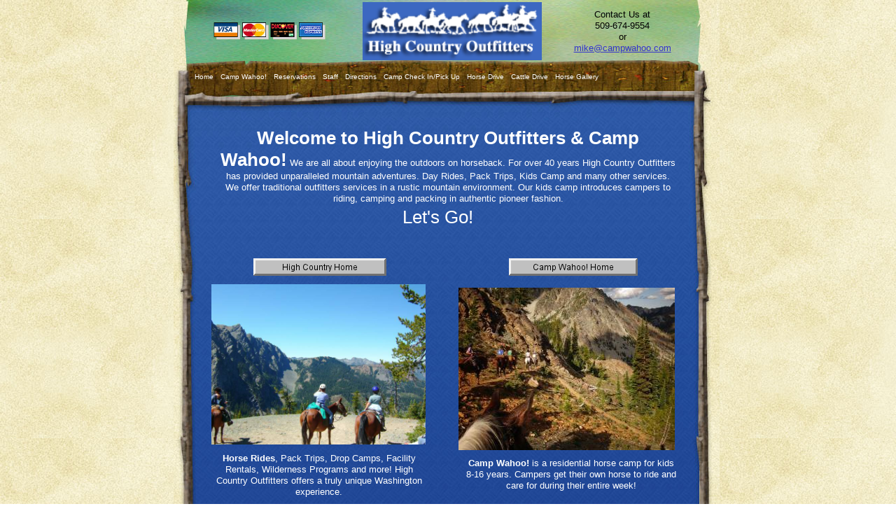

--- FILE ---
content_type: text/html
request_url: http://www.campwahoo.com/
body_size: 4986
content:
<!DOCTYPE html>
<html>
	<head>
		<!-- <hs:metatags> -->
		<meta http-equiv="Content-Type" content="text/html; charset=UTF-8">
		<meta name="description" content="Outfitter Services, Residentual Horse Camp for Kids, Summer Camp, Pack Trip, North Fork Teanaway River Valley, Camp Wahoo,  High Country Outfitters, Cle Elum">
		<meta name="generator" content="Homestead SiteBuilder">
		<!-- </hs:metatags> -->
		
    
  
		<!-- <hs:title> -->
		<title>Camp Wahoo Horse Camp</title>
		<!-- </hs:title> -->
		<script type="text/javascript">
			<!--
						function reDo() {
						        top.location.reload();
						}
						if (navigator.appName == 'Netscape' && parseInt(navigator.appVersion) < 5) {
						        top.onresize = reDo;
						}
						dom=document.getElementById
					//-->
		</script>
		<script type="text/javascript">
			<!--
							  
						
  var strRelativePagePath = "index.html".toLowerCase();
  
						
  var strRelativePathToRoot = "";
  



						//-->
		</script>
		<link rel="stylesheet" href="/~media/elements/Text/font_styles_ns4.css" type="text/css">
		<link rel="stylesheet" href="https://fonts.googleapis.com/css?family=Abril+Fatface|Allerta|Arvo|Bitter|Bree+Serif|Cabin|Cookie|Domine|Droid+Sans|Droid+Serif|Grand+Hotel|Josefin+Slab|Lato|Lobster|Lora|Merriweather|Monda|Montserrat|Offside|Old+Standard+TT|Open+Sans|Open+Sans+Condensed|Oswald|Playfair+Display|PT+Sans|PT+Serif|Raleway|Roboto|Roboto+Condensed|Roboto+Slab|Sanchez|Source+Sans+Pro|Tangerine|Ubuntu|Vollkorn|Yanone+Kaffeesatz" type="text/css">
		<style type="text/css">
			@import url(/~media/elements/Text/font_styles.css);
			div.lpxcenterpageouter { text-align: center; position: absolute; top: 0px; left: 0px; width: 100% }
			div.lpxcenterpageinner { position: relative; margin: 0 auto; text-align: left; width: 785px; }
		#footer
		{
			font-family:Arial;
			font-size:12px;
			color:#505050;
			padding: 20px 0 10px;
		}
		#footer a
		{
			color:#505050;
			text-decoration: underline;
		}
		</style>
		<script type="text/javascript">
			<!--
							var unique_id = new Array();
			var form_name = new Array();
			var required = new Array();
			var req_message = new Array();

						//-->
		</script>
		
		<STYLE type="text/css">
			<!--
							.navBackgroundQuickSiteMain { background-image:url('/~media/elements/LayoutClipart/undefined'); background-position: undefined; background-repeat:no-repeat }
							.navBackgroundSelectedQuickSiteMain { background-image:url('/~media/elements/LayoutClipart/undefined'); background-position: undefined; background-repeat:no-repeat }
						-->
		</STYLE>
		<script type="text/javascript" src="/~site/Elements/HCUser_Forms_Submit/FormValidation.js">
		</script>
	</head>
	<body bgcolor="#FFFFFF" link="#3333CC" vlink="#6633CC" alink="#6633CC" background="files/QuickSiteImages/bak.jpg" onload="" id="element1" onunload="" scroll="auto">
		<noscript>
			<img height="40" width="373" border="0" alt="" src="/~media/elements/shared/javascript_disabled.gif">
		</noscript>
		<div class="lpxcenterpageouter"><div class="lpxcenterpageinner"><!-- <hs:element15> --><div id="element15" style="position: absolute; top: 757px; left: 5px; width: 780px; height: 586px; z-index: 0;"><div style="overflow: hidden; height: 586px; width: 780px; border: 0px solid #52A8EC; border-radius: 0px; box-shadow: none;"><img height="586" width="780" style="display: block; border-radius: 0px;" title="" alt="" src="files/QuickSiteImages/mid.jpg" /></div></div><!-- </hs:element15> --><!-- <hs:element4> --><div id="element4" style="position: absolute; top: 171px; width: 780px; height: 586px; z-index: 1;"><div style="overflow: hidden; height: 586px; width: 780px; border: 0px solid #52A8EC; border-radius: 0px; box-shadow: none;"><img height="586" width="780" style="display: block; border-radius: 0px;" title="" alt="" src="files/QuickSiteImages/mid.jpg" /></div></div><!-- </hs:element4> --><!-- <hs:element2> --><div id="element2" style="position: absolute; width: 780px; height: 172px; z-index: 2;"><div style="overflow: hidden; height: 172px; width: 780px; border: 0px solid #52A8EC; border-radius: 0px; box-shadow: none;"><img height="172" width="780" style="display: block; border-radius: 0px;" title="" alt="" src="files/QuickSiteImages/header.jpg" /></div></div><!-- </hs:element2> --><!-- <hs:element3> --><div id="element3" style="position: absolute; top: 3px; left: 270px; z-index: 3;"><div align="left"><SCRIPT TYPE="text/javascript" SRC="~logos/Logo1.js"></SCRIPT></div></div><!-- </hs:element3> --><!-- <hs:element5> --><div id="element5" style="position: absolute; top: 1343px; left: 4px; width: 780px; height: 129px; z-index: 4;"><div style="overflow: hidden; height: 129px; width: 780px; border: 0px solid #52A8EC; border-radius: 0px; box-shadow: none;"><img height="129" width="780" style="display: block; border-radius: 0px;" title="" alt="" src="files/QuickSiteImages/bttm.jpg" /></div></div><!-- </hs:element5> --><!-- <hs:element8> --><div id="element8" style="position: absolute; top: 180px; left: 45px; width: 384px; height: 32px; z-index: 5;"><div style="font-size: 1px; line-height: 1px;"><font face="Helvetica, Arial, sans-serif" color="#FFFFFF" class="size10 Helvetica10"><br></font></div><div style="font-size: 1px; line-height: 1px;"><font face="Helvetica, Arial, sans-serif" color="#FFFFFF" class="size10 Helvetica10"><br></font></div></div><!-- </hs:element8> --><!-- <hs:element6> --><div id="element6" style="position: absolute; top: 104px; left: 30px; width: 684px; height: 15px; z-index: 6;"><div align="left"><SCRIPT type="text/javascript">var nav_element_id="element6";</SCRIPT><div id="nav_version" style="display:none;">1</div><SCRIPT TYPE="text/javascript" SRC="~navs/QuickSiteMain.js"></SCRIPT><TABLE ID="ntb" CELLSPACING="0" CELLPADDING="0" BORDER="0" ><TR ALIGN="CENTER" VALIGN="MIDDLE"><TD><TABLE CELLSPACING="0" CELLPADDING="0" BORDER="0"><TR><TD ALIGN="center" VALIGN="MIDDLE" NOWRAP="NOWRAP" id="QuickSiteMain_Link1" style="cursor: pointer;cursor: hand;color:#FFFFFF;font-size: 1px; line-height: 1px;" onmouseover="doMouseChange(nav_QuickSiteMain,this,'1',true);" onmouseout="doMouseChange(nav_QuickSiteMain,this,'1',false);"><A HREF="/HomePage.html" TARGET="_self" STYLE="text-decoration:none;" NAME="Home"><FONT ID="QuickSiteMain_f1" FACE="'Arial Black', Arial, Helvetica, sans-serif" CLASS="size8 ArialBlack8" STYLE="color:#FFFFFF">Home</FONT><IMG SRC="/tp.gif" WIDTH="5.0" HEIGHT="1" BORDER="0"></A></TD><TD ALIGN="center" VALIGN="MIDDLE" NOWRAP="NOWRAP" id="QuickSiteMain_Link2" style="cursor: pointer;cursor: hand;color:#FFFFFF;font-size: 1px; line-height: 1px;" onmouseover="doMouseChange(nav_QuickSiteMain,this,'2',true);" onmouseout="doMouseChange(nav_QuickSiteMain,this,'2',false);"><A HREF="/Programs---Features.html" TARGET="_self" STYLE="text-decoration:none;" NAME="Camp Wahoo!"><IMG SRC="/tp.gif" WIDTH="5.0" HEIGHT="1" BORDER="0"><FONT ID="QuickSiteMain_f2" FACE="'Arial Black', Arial, Helvetica, sans-serif" CLASS="size8 ArialBlack8" STYLE="color:#FFFFFF">Camp&nbsp;Wahoo!</FONT><IMG SRC="/tp.gif" WIDTH="5.0" HEIGHT="1" BORDER="0"></A></TD><TD ALIGN="center" VALIGN="MIDDLE" NOWRAP="NOWRAP" id="QuickSiteMain_Link3" style="cursor: pointer;cursor: hand;color:#FFFFFF;font-size: 1px; line-height: 1px;" onmouseover="doMouseChange(nav_QuickSiteMain,this,'3',true);" onmouseout="doMouseChange(nav_QuickSiteMain,this,'3',false);"><A HREF="/reservation.html" TARGET="_self" STYLE="text-decoration:none;" NAME="Reservations"><IMG SRC="/tp.gif" WIDTH="5.0" HEIGHT="1" BORDER="0"><FONT ID="QuickSiteMain_f3" FACE="'Arial Black', Arial, Helvetica, sans-serif" CLASS="size8 ArialBlack8" STYLE="color:#FFFFFF">Reservations</FONT><IMG SRC="/tp.gif" WIDTH="5.0" HEIGHT="1" BORDER="0"></A></TD><TD ALIGN="center" VALIGN="MIDDLE" NOWRAP="NOWRAP" id="QuickSiteMain_Link4" style="cursor: pointer;cursor: hand;color:#FFFFFF;font-size: 1px; line-height: 1px;" onmouseover="doMouseChange(nav_QuickSiteMain,this,'4',true);" onmouseout="doMouseChange(nav_QuickSiteMain,this,'4',false);"><A HREF="/Staff.html" TARGET="_self" STYLE="text-decoration:none;" NAME="Staff"><IMG SRC="/tp.gif" WIDTH="5.0" HEIGHT="1" BORDER="0"><FONT ID="QuickSiteMain_f4" FACE="'Arial Black', Arial, Helvetica, sans-serif" CLASS="size8 ArialBlack8" STYLE="color:#FFFFFF">Staff</FONT><IMG SRC="/tp.gif" WIDTH="5.0" HEIGHT="1" BORDER="0"></A></TD><TD ALIGN="center" VALIGN="MIDDLE" NOWRAP="NOWRAP" id="QuickSiteMain_Link5" style="cursor: pointer;cursor: hand;color:#FFFFFF;font-size: 1px; line-height: 1px;" onmouseover="doMouseChange(nav_QuickSiteMain,this,'5',true);" onmouseout="doMouseChange(nav_QuickSiteMain,this,'5',false);"><A HREF="/location.html" TARGET="_self" STYLE="text-decoration:none;" NAME="Directions"><IMG SRC="/tp.gif" WIDTH="5.0" HEIGHT="1" BORDER="0"><FONT ID="QuickSiteMain_f5" FACE="'Arial Black', Arial, Helvetica, sans-serif" CLASS="size8 ArialBlack8" STYLE="color:#FFFFFF">Directions</FONT><IMG SRC="/tp.gif" WIDTH="5.0" HEIGHT="1" BORDER="0"></A></TD><TD ALIGN="center" VALIGN="MIDDLE" NOWRAP="NOWRAP" id="QuickSiteMain_Link6" style="cursor: pointer;cursor: hand;color:#FFFFFF;font-size: 1px; line-height: 1px;" onmouseover="doMouseChange(nav_QuickSiteMain,this,'6',true);" onmouseout="doMouseChange(nav_QuickSiteMain,this,'6',false);"><A HREF="/Camp-Check-In-Pick-Up.html" TARGET="_self" STYLE="text-decoration:none;" NAME="Camp Check In/Pick Up"><IMG SRC="/tp.gif" WIDTH="5.0" HEIGHT="1" BORDER="0"><FONT ID="QuickSiteMain_f6" FACE="'Arial Black', Arial, Helvetica, sans-serif" CLASS="size8 ArialBlack8" STYLE="color:#FFFFFF">Camp&nbsp;Check&nbsp;In/Pick&nbsp;Up</FONT><IMG SRC="/tp.gif" WIDTH="5.0" HEIGHT="1" BORDER="0"></A></TD><TD ALIGN="center" VALIGN="MIDDLE" NOWRAP="NOWRAP" id="QuickSiteMain_Link7" style="cursor: pointer;cursor: hand;color:#FFFFFF;font-size: 1px; line-height: 1px;" onmouseover="doMouseChange(nav_QuickSiteMain,this,'7',true);" onmouseout="doMouseChange(nav_QuickSiteMain,this,'7',false);"><A HREF="/Horse-Drive.html" TARGET="_self" STYLE="text-decoration:none;" NAME="Horse Drive"><IMG SRC="/tp.gif" WIDTH="5.0" HEIGHT="1" BORDER="0"><FONT ID="QuickSiteMain_f7" FACE="'Arial Black', Arial, Helvetica, sans-serif" CLASS="size8 ArialBlack8" STYLE="color:#FFFFFF">Horse&nbsp;Drive</FONT><IMG SRC="/tp.gif" WIDTH="5.0" HEIGHT="1" BORDER="0"></A></TD><TD ALIGN="center" VALIGN="MIDDLE" NOWRAP="NOWRAP" id="QuickSiteMain_Link8" style="cursor: pointer;cursor: hand;color:#FFFFFF;font-size: 1px; line-height: 1px;" onmouseover="doMouseChange(nav_QuickSiteMain,this,'8',true);" onmouseout="doMouseChange(nav_QuickSiteMain,this,'8',false);"><A HREF="/Cattle-Drive.html" TARGET="_self" STYLE="text-decoration:none;" NAME="Cattle Drive"><IMG SRC="/tp.gif" WIDTH="5.0" HEIGHT="1" BORDER="0"><FONT ID="QuickSiteMain_f8" FACE="'Arial Black', Arial, Helvetica, sans-serif" CLASS="size8 ArialBlack8" STYLE="color:#FFFFFF">Cattle&nbsp;Drive</FONT><IMG SRC="/tp.gif" WIDTH="5.0" HEIGHT="1" BORDER="0"></A></TD><TD ALIGN="center" VALIGN="MIDDLE" NOWRAP="NOWRAP" id="QuickSiteMain_Link9" style="cursor: pointer;cursor: hand;color:#FFFFFF;font-size: 1px; line-height: 1px;" onmouseover="doMouseChange(nav_QuickSiteMain,this,'9',true);" onmouseout="doMouseChange(nav_QuickSiteMain,this,'9',false);"><A HREF="/Horse-Gallary.html" TARGET="_self" STYLE="text-decoration:none;" NAME="Horse Gallery"><IMG SRC="/tp.gif" WIDTH="5.0" HEIGHT="1" BORDER="0"><FONT ID="QuickSiteMain_f9" FACE="'Arial Black', Arial, Helvetica, sans-serif" CLASS="size8 ArialBlack8" STYLE="color:#FFFFFF">Horse&nbsp;Gallery</FONT></A></TD></TR></TABLE></TD></TR></TABLE><BR/><script type="text/javascript">
	if(typeof(addMouseAndStyleSupportQuickSiteMain) == 'undefined' && typeof(nav_element_id) != 'undefined'){
		var elementDefnDiv = document.getElementById(nav_element_id);
		var tbWasIdentified = 'false';
		for(var i=0;i<elementDefnDiv.childNodes.length;i++){
			if(elementDefnDiv.childNodes[i].tagName == 'DIV') {
				var childDiv = elementDefnDiv.childNodes[i];
				for(var j=0;j<childDiv.childNodes.length;j++){
					if(childDiv.childNodes[j].tagName == 'TABLE' && childDiv.childNodes[j].id == 'ntb'){
						childDiv.childNodes[j].style.display='none';
						tbWasIdentified = 'true';
					}
					if(tbWasIdentified == 'true'){
						break;
					}
				}
			}
			if(tbWasIdentified == 'true'){
				break;
			}
		}
	} else {
		addMouseAndStyleSupportQuickSiteMain(nav_QuickSiteMain);
	}
</script></div></div><!-- </hs:element6> --><!-- <hs:element9> --><div id="element9" style="position: absolute; top: 191px; left: 234px; width: 300px; height: 20px; z-index: 7;"><div style="font-size: 1px; line-height: 1px;"><font face="Helvetica, Arial, sans-serif" color="#000000" class="size10 Helvetica10"><br></font></div></div><!-- </hs:element9> --><!-- <hs:element10> --><div id="element10" style="position: absolute; top: 30px; left: 54px; width: 164px; height: 27px; z-index: 8;"><div style="overflow: hidden; height: 27px; width: 164px; border: 0px solid #52A8EC; border-radius: 0px; box-shadow: none;"><img height="27" width="164" style="display: block; border-radius: 0px;" title="" alt="" src="Credit_Card_Logo.gif" /></div></div><!-- </hs:element10> --><!-- <hs:element13> --><div id="element13" style="position: absolute; top: 737px; left: 72px; width: 288px; height: 193px; z-index: 9;"><div style="overflow: hidden; height: 193px; width: 288px; border: 0px solid #52A8EC; border-radius: 0px; box-shadow: none;"><img height="193" width="288" style="display: block; border-radius: 0px;" title="" alt="" src="Amanda_on_rock_with_mule___horse.jpg" /></div></div><!-- </hs:element13> --><!-- <hs:element18> --><div id="element18" style="position: absolute; top: 13px; left: 540px; width: 203px; height: 64px; z-index: 10;"><div style="font-size: 1px; line-height: 1px;" align="center"><font face="Helvetica, Arial, sans-serif" color="#000000" class="size10 Helvetica10">Contact Us at<br></font></div><div style="font-size: 1px; line-height: 1px;" align="center"><font face="Helvetica, Arial, sans-serif" color="#000000" class="size10 Helvetica10">509-674-9554<br></font></div><div style="font-size: 1px; line-height: 1px;" align="center"><font face="Helvetica, Arial, sans-serif" color="#000000" class="size10 Helvetica10">or<br></font></div><div style="font-size: 1px; line-height: 1px;" align="center"><font face="Helvetica, Arial, sans-serif" color="#000000" class="size10 Helvetica10"><a target="_self" href="mailto:mike@campwahoo.com">mike@campwahoo.com</a><br></font></div></div><!-- </hs:element18> --><!-- <hs:element19> --><div id="element19" style="position: absolute; top: 1394px; left: 549px; width: 164px; height: 27px; z-index: 11;"><div style="overflow: hidden; height: 27px; width: 164px; border: 0px solid #52A8EC; border-radius: 0px; box-shadow: none;"><img height="27" width="164" style="display: block; border-radius: 0px;" title="" alt="" src="Credit_Card_Logo.gif" /></div></div><!-- </hs:element19> --><!-- <hs:element20> --><div id="element20" style="position: absolute; top: 1382px; left: 28px; width: 235px; height: 48px; z-index: 12;"><div style="font-size: 1px; line-height: 1px;" align="center"><font face="Helvetica, Arial, sans-serif" color="#000000" class="size10 Helvetica10">Contact Us at<br></font></div><div style="font-size: 1px; line-height: 1px;" align="center"><font face="Helvetica, Arial, sans-serif" color="#000000" class="size10 Helvetica10">509-674-9554 or email<br></font></div><div style="font-size: 1px; line-height: 1px;" align="center"><font face="Helvetica, Arial, sans-serif" color="#000000" class="size10 Helvetica10"><a target="_self" href="mailto:mike@campwahoo.com">mike@campwahoo.com</a><br></font></div></div><!-- </hs:element20> --><!-- <hs:element21> --><div id="element21" style="position: absolute; top: 182px; left: 65px; width: 655px; height: 110px; z-index: 13;"><div style="font-size: 1px; line-height: 1px;" align="center"><font face="Helvetica, Arial, sans-serif" color="#FFFFFF" class="size20 Helvetica20"><b>Welcome to High Country Outfitters &amp; Camp Wahoo!</b></font><font face="Helvetica, Arial, sans-serif" color="#FFFFFF" class="size10 Helvetica10"> We are all about enjoying the outdoors on horseback. For over 40 years High Country Outfitters has provided unparalleled mountain adventures. Day Rides, Pack Trips, Kids Camp and many other services. We offer traditional outfitters services in a rustic mountain environment. Our kids camp introduces campers to riding, camping and packing in authentic pioneer fashion.<br></font></div></div><!-- </hs:element21> --><!-- <hs:element22> --><div id="element22" style="position: absolute; top: 647px; left: 58px; width: 300px; height: 64px; z-index: 14;"><div style="font-size: 1px; line-height: 1px;" align="center"><font face="Helvetica, Arial, sans-serif" color="#FFFFFF" class="size10 Helvetica10"><b>Horse Rides</b></font><font face="Helvetica, Arial, sans-serif" color="#FFFFFF" class="size10 Helvetica10">, Pack Trips, Drop Camps, Facility Rentals, Wilderness Programs and more! High Country Outfitters offers a truly unique Washington experience.<br></font></div></div><!-- </hs:element22> --><!-- <hs:element23> --><div id="element23" style="position: absolute; top: 295px; left: 327px; width: 122px; height: 31px; z-index: 15;"><div style="font-size: 1px; line-height: 1px;"><font face="Helvetica, Arial, sans-serif" color="#FFFFFF" class="size20 Helvetica20">Let&#39;s Go!<br></font></div></div><!-- </hs:element23> --><!-- <hs:element24> --><div id="element24" style="position: absolute; top: 369px; left: 114px; width: 190px; height: 25px; z-index: 16;"><a target="_self" href="HomePage.html"><img height="25" width="190" style="display:block" border="0" alt="" title="" src="publishImages/index~~element24.png"></a></div><!-- </hs:element24> --><!-- <hs:element25> --><div id="element25" style="position: absolute; top: 369px; left: 479px; width: 184px; height: 25px; z-index: 17;"><a target="_self" href="Programs---Features.html"><img height="25" width="184" style="display:block" border="0" alt="" title="" src="publishImages/index~~element25.png"></a></div><!-- </hs:element25> --><!-- <hs:element26> --><div id="element26" style="position: absolute; top: 654px; left: 418px; width: 300px; height: 48px; z-index: 18;"><div style="font-size: 1px; line-height: 1px;" align="center"><font face="Helvetica, Arial, sans-serif" color="#FFFFFF" class="size10 Helvetica10"><b>Camp Wahoo!</b></font><font face="Helvetica, Arial, sans-serif" color="#FFFFFF" class="size10 Helvetica10"> is a residential horse camp for kids 8-16 years. Campers get their own horse to ride and care for during their entire week!<br></font></div></div><!-- </hs:element26> --><!-- <hs:element27> --><div id="element27" style="position: absolute; top: 406px; left: 54px; width: 306px; height: 229px; z-index: 19;"><div style="overflow: hidden; height: 229px; width: 306px; border: 0px solid #52A8EC; border-radius: 0px; box-shadow: none;"><img height="229" width="306" style="display: block; border-radius: 0px;" title="" alt="" src="CW_Campers_on_ridge_n_horses_op_640x480.jpg" /></div></div><!-- </hs:element27> --><!-- <hs:element30> --><div id="element30" style="position: absolute; top: 411px; left: 407px; width: 309px; height: 232px; z-index: 20;"><div style="overflow: hidden; height: 232px; width: 309px; border: 0px solid #52A8EC; border-radius: 0px; box-shadow: none;"><img height="232" width="309" style="display: block; border-radius: 0px;" title="" alt="" src="publishImages/index~~element30.jpg" /></div></div><!-- </hs:element30> --><!-- <hs:element31> --><div id="element31" style="position: absolute; top: 959px; left: 63px; width: 300px; height: 96px; z-index: 21;"><div style="font-size: 1px; line-height: 1px;" align="center"><font face="Helvetica, Arial, sans-serif" color="#FFFFFF" class="size10 Helvetica10"><b>Fresh air and good food abound</b></font><font face="Helvetica, Arial, sans-serif" color="#FFFFFF" class="size10 Helvetica10">. Beautiful sights in unspoiled surroundings. Relaxing in nature and all its splendor. We have several out camps with cook tents and basic supplies or we can drop your camp at any location of your choice. We range over 140 square miles of spectacular natural terrain.<br></font></div></div><!-- </hs:element31> --><!-- <hs:element32> --><div id="element32" style="position: absolute; top: 1124px; left: 422px; width: 300px; height: 48px; z-index: 22;"><div style="font-size: 1px; line-height: 1px;" align="center"><font face="Helvetica, Arial, sans-serif" color="#FFFFFF" class="size10 Helvetica10"><b>Our mules</b></font><font face="Helvetica, Arial, sans-serif" color="#FFFFFF" class="size10 Helvetica10"> can handle up to 150 pound each and make your outdoor experience comfortable whether riding or hiking into the back country.<br></font></div></div><!-- </hs:element32> --><!-- <hs:element33> --><div id="element33" style="position: absolute; top: 1188px; left: 122px; width: 543px; height: 144px; z-index: 23;"><div style="overflow: hidden; height: 144px; width: 543px; border: 0px solid #52A8EC; border-radius: 0px; box-shadow: none;"><img height="144" width="543" style="display: block; border-radius: 0px;" title="" alt="" src="2009_Horse_Drive_Group_in_meadow.jpg" /></div></div><!-- </hs:element33> --><!-- <hs:element34> --><div id="element34" style="position: absolute; top: 1148px; left: 68px; width: 300px; height: 21px; z-index: 24;"><div style="font-size: 1px; line-height: 1px;" align="center"><font face="Helvetica, Arial, sans-serif" color="#FFFFFF" class="size14 Helvetica14"><b>Come join us. It&#39;s fun!</b><br></font></div></div><!-- </hs:element34> --><!-- <hs:element35> --><div id="element35" style="position: absolute; top: 866px; left: 405px; width: 323px; height: 243px; z-index: 25;"><div style="overflow: hidden; height: 243px; width: 323px; border: 0px solid #52A8EC; border-radius: 0px; box-shadow: none;"><img height="243" width="323" style="display: block; border-radius: 0px;" title="" alt="" src="HCO_Mules_Packed_on_Railno_camper_op_640x480.jpg" /></div></div><!-- </hs:element35> --><!-- <hs:footer> --><div id="footer" style="position:absolute; top: 1472px; left: 0px; width: 785px; text-align: center;"><span>Website Designed<script src="~globals/footer.js" type="text/javascript"></script> at Homestead&#153; <a target="_blank" href="https://www.homestead.com/">Get a Website</a> and <a target="_blank" href="https://listings.homestead.com">List Your Business</a></span></div><!-- </hs:footer> --></div></div>
		<!-- <hs:realtracker> -->
		<script type="text/javascript">
			var user='1756109818',pp='index',
			to=-360,cl=1,id='',r='https://web4.realtracker.com/';
		</script>
		<script src="/~site/Scripts_ExternalRedirect/ExternalRedirect.dll?CMD=CMDGetJavaScript&H_SITEID=RTK3&H_AltURL=%2F~site%2FRealTracker%2Fibc90006.js&HSGOTOURL=https%3A%2F%2Fweb4.realtracker.com%2Fnetpoll%2Fjs%2Fibc90006.js" type="text/javascript">
		</script>
		<noscript>
			<img height="1" width="1" border="0" alt="" src="/~site/Scripts_ExternalRedirect/ExternalRedirect.dll?CMD=CMDGetGif&H_SITEID=RTK4&H_AltURL=%2F~site%2Ftp.gif&H_HSGOTOURL=https%3A%2F%2Fweb4.realtracker.com%2Fnetpoll%2Fimulti.asp%3Fuser%3D1756109818%26pn%3D90006%26pp%3Dindex%26js%3D0%26b%3D0%26to%3D-360">
		</noscript>
		<!-- </hs:realtracker> -->
	</body>
</html>


--- FILE ---
content_type: application/javascript
request_url: http://www.campwahoo.com/~logos/Logo1.js
body_size: 925
content:
function logoElementLogo1()
{


	if (navigator.userAgent.indexOf("Mozilla/3") != -1)
	{
		var msg = 'Sorry, since you are using an old version of Netscape, you may not be able to access all the pages in this Web site.';
		document.write(msg);
	}
	else
	{

		var strHTML = '';

				strHTML += '<a  href="' + strRelativePathToRoot + 'index.html"';
				strHTML += ' target="" >';
				strHTML += '	<img src="' + strRelativePathToRoot + 'High_Country_Logo_w_Pack.gif"';
				strHTML += ' alt=""';
				strHTML += ' border="0"';
				strHTML += ' width="256"';
				strHTML += ' height="83" >';
				strHTML += '</a>';


		document.write(strHTML);
	}
}


function netscapeDivCheckLogo1()
{




	var strAppName = navigator.appName;
	var appVer = parseFloat(navigator.appVersion);

	if ( (strAppName == "Netscape") &&
		(appVer >= 4.0 && appVer < 5) ) {
		document.write("</DIV>");
	}
}



logoElementLogo1();


netscapeDivCheckLogo1();



--- FILE ---
content_type: application/javascript
request_url: http://www.campwahoo.com/~globals/footer.js
body_size: 195
content:
// footer.js
// stores the name to put into the footer copyright
var addCopyright = true;
var footerName = "Mike Sutton";
if (addCopyright)
document.write(" by " + footerName + " &#169; 2025 ");
